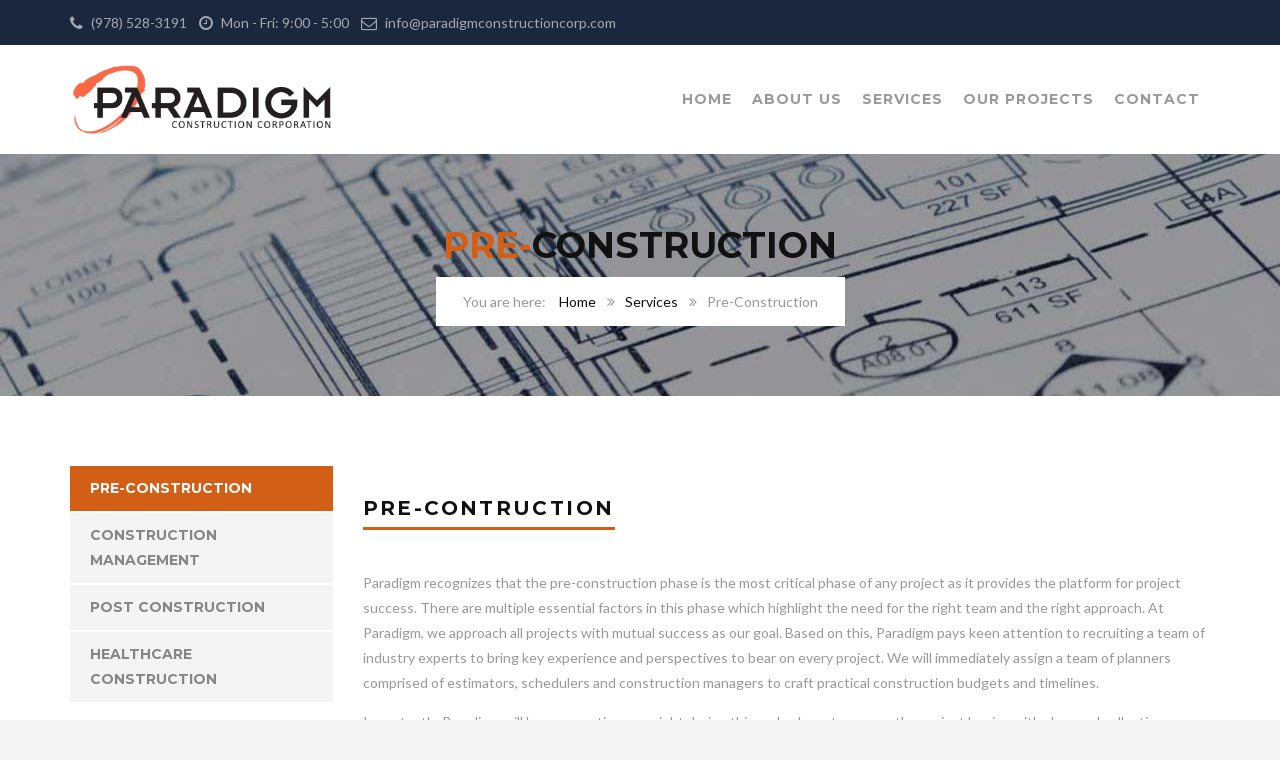

--- FILE ---
content_type: text/html; charset=UTF-8
request_url: https://paradigmconstructioncorp.com/services/preconstruction/
body_size: 9539
content:
<!DOCTYPE html>
<html lang="en">
<head>
	<meta charset="UTF-8">
	<meta name="viewport" content="width=device-width, initial-scale=1">
	<link rel="profile" href="https://gmpg.org/xfn/11">
	<link rel="pingback" href="https://paradigmconstructioncorp.com/xmlrpc.php">
	<link rel="shortcut icon" href="https://paradigmconstructioncorp.com/wp-content/uploads/2016/02/fav.png">
	<link rel="apple-touch-icon" href="https://paradigmconstructioncorp.com/wp-content/uploads/2016/02/icon1.png"/>
	<title>Pre-Construction &#8211; Paradigm Construction Corp</title>
<link rel="alternate" type="application/rss+xml" title="Paradigm Construction Corp &raquo; Feed" href="https://paradigmconstructioncorp.com/feed/" />
<link rel="alternate" type="application/rss+xml" title="Paradigm Construction Corp &raquo; Comments Feed" href="https://paradigmconstructioncorp.com/comments/feed/" />
		<script type="text/javascript">
			window._wpemojiSettings = {"baseUrl":"https:\/\/s.w.org\/images\/core\/emoji\/72x72\/","ext":".png","source":{"concatemoji":"https:\/\/paradigmconstructioncorp.com\/wp-includes\/js\/wp-emoji-release.min.js?ver=4.4.27"}};
			!function(e,n,t){var a;function i(e){var t=n.createElement("canvas"),a=t.getContext&&t.getContext("2d"),i=String.fromCharCode;return!(!a||!a.fillText)&&(a.textBaseline="top",a.font="600 32px Arial","flag"===e?(a.fillText(i(55356,56806,55356,56826),0,0),3e3<t.toDataURL().length):"diversity"===e?(a.fillText(i(55356,57221),0,0),t=a.getImageData(16,16,1,1).data,a.fillText(i(55356,57221,55356,57343),0,0),(t=a.getImageData(16,16,1,1).data)[0],t[1],t[2],t[3],!0):("simple"===e?a.fillText(i(55357,56835),0,0):a.fillText(i(55356,57135),0,0),0!==a.getImageData(16,16,1,1).data[0]))}function o(e){var t=n.createElement("script");t.src=e,t.type="text/javascript",n.getElementsByTagName("head")[0].appendChild(t)}t.supports={simple:i("simple"),flag:i("flag"),unicode8:i("unicode8"),diversity:i("diversity")},t.DOMReady=!1,t.readyCallback=function(){t.DOMReady=!0},t.supports.simple&&t.supports.flag&&t.supports.unicode8&&t.supports.diversity||(a=function(){t.readyCallback()},n.addEventListener?(n.addEventListener("DOMContentLoaded",a,!1),e.addEventListener("load",a,!1)):(e.attachEvent("onload",a),n.attachEvent("onreadystatechange",function(){"complete"===n.readyState&&t.readyCallback()})),(a=t.source||{}).concatemoji?o(a.concatemoji):a.wpemoji&&a.twemoji&&(o(a.twemoji),o(a.wpemoji)))}(window,document,window._wpemojiSettings);
		</script>
		<style type="text/css">
img.wp-smiley,
img.emoji {
	display: inline !important;
	border: none !important;
	box-shadow: none !important;
	height: 1em !important;
	width: 1em !important;
	margin: 0 .07em !important;
	vertical-align: -0.1em !important;
	background: none !important;
	padding: 0 !important;
}
</style>
<link rel='stylesheet' id='contact-form-7-css'  href='https://paradigmconstructioncorp.com/wp-content/plugins/contact-form-7/includes/css/styles.css?ver=4.4.1' type='text/css' media='all' />
<link rel='stylesheet' id='essential-grid-plugin-settings-css'  href='https://paradigmconstructioncorp.com/wp-content/plugins/essential-grid/public/assets/css/settings.css?ver=2.0.9.1' type='text/css' media='all' />
<link rel='stylesheet' id='tp-open-sans-css'  href='https://fonts.googleapis.com/css?family=Open+Sans%3A300%2C400%2C600%2C700%2C800&#038;ver=4.4.27' type='text/css' media='all' />
<link rel='stylesheet' id='tp-raleway-css'  href='https://fonts.googleapis.com/css?family=Raleway%3A100%2C200%2C300%2C400%2C500%2C600%2C700%2C800%2C900&#038;ver=4.4.27' type='text/css' media='all' />
<link rel='stylesheet' id='tp-droid-serif-css'  href='https://fonts.googleapis.com/css?family=Droid+Serif%3A400%2C700&#038;ver=4.4.27' type='text/css' media='all' />
<link rel='stylesheet' id='rs-plugin-settings-css'  href='https://paradigmconstructioncorp.com/wp-content/plugins/revslider/public/assets/css/settings.css?ver=5.0.9' type='text/css' media='all' />
<style id='rs-plugin-settings-inline-css' type='text/css'>
#rs-demo-id {}
</style>
<link rel='stylesheet' id='woocommerce-layout-css'  href='//paradigmconstructioncorp.com/wp-content/plugins/woocommerce/assets/css/woocommerce-layout.css?ver=2.5.5' type='text/css' media='all' />
<link rel='stylesheet' id='woocommerce-smallscreen-css'  href='//paradigmconstructioncorp.com/wp-content/plugins/woocommerce/assets/css/woocommerce-smallscreen.css?ver=2.5.5' type='text/css' media='only screen and (max-width: 768px)' />
<link rel='stylesheet' id='woocommerce-general-css'  href='//paradigmconstructioncorp.com/wp-content/plugins/woocommerce/assets/css/woocommerce.css?ver=2.5.5' type='text/css' media='all' />
<link rel='stylesheet' id='chosen-css'  href='https://paradigmconstructioncorp.com/wp-content/plugins/wp-job-manager/assets/css/chosen.css?ver=4.4.27' type='text/css' media='all' />
<link rel='stylesheet' id='wp-job-manager-frontend-css'  href='https://paradigmconstructioncorp.com/wp-content/plugins/wp-job-manager/assets/css/frontend.css?ver=4.4.27' type='text/css' media='all' />
<link rel='stylesheet' id='thememove-style-css'  href='https://paradigmconstructioncorp.com/wp-content/themes/structure/style.css?ver=4.4.27' type='text/css' media='all' />
<link rel='stylesheet' id='thememove-main-css'  href='https://paradigmconstructioncorp.com/wp-content/themes/structure/css/main-style.css?ver=4.4.27' type='text/css' media='all' />
<style id='thememove-main-inline-css' type='text/css'>
body,input, select, textarea, p{font-family:Lato;}body,[class*="col-"],.footer .menu li{font-size:14px;}h1{font-family:Montserrat;font-size:32px;}h2{font-size:24px;}h3{font-size:18px;}h4{font-size:16px;}h5{font-size:15px;}h6{font-size:12px;}body.scheme{color:#999999;}.scheme .header{background-color:#ffffff;color:#999999;}.scheme .top-area{background-color:#1B273D;color:#A3A8B2;}.scheme .top-area a{color:#A3A8B2;}.scheme .top-area a:hover{color:#d25f15;}.search-box i{color:#999999;}.mini-cart .mini-cart__button .mini-cart-icon{color:#999999;}.mini-cart .mini-cart__button .mini-cart-icon:after{color:#ffffff;background-color:#d25f15;}.navigation,.header-preset-05 .nav{background-color:#ffffff;}.scheme .footer{background-color:#1B273D;color:#767D8C;}.scheme .footer .widget-title{color:#ffffff;}.scheme .footer a{color:#BABFC5;}.scheme .footer a:hover{color:#d25f15;}.scheme .copyright{background-color:#d25f15;color:#ffffff;}.scheme .copyright a{color:#ffffff;}.scheme .copyright a:hover{color:#111111;}
</style>
<link rel='stylesheet' id='thememove-font-awesome-css'  href='//maxcdn.bootstrapcdn.com/font-awesome/4.3.0/css/font-awesome.min.css?ver=4.4.27' type='text/css' media='all' />
<link rel='stylesheet' id='js_composer_front-css'  href='https://paradigmconstructioncorp.com/wp-content/plugins/js_composer/assets/css/js_composer.css?ver=4.7.4' type='text/css' media='all' />
<link rel='stylesheet' id='kirki_google_fonts-css'  href='//fonts.googleapis.com/css?family=Lato%3Aregular%2Citalic%2C300%2C700%7CMontserrat%3Aregular%2C700%3A400%26subset%3Dcyrillic%2Ccyrillic-ext%2Cdevanagari%2Cgreek%2Cgreek-ext%2Ckhmer%2Clatin%2Clatin-ext%2Cvietnamese&#038;ver=4.4.27' type='text/css' media='all' />
<script>if (document.location.protocol != "https:") {document.location = document.URL.replace(/^http:/i, "https:");}</script><script type='text/javascript' src='https://paradigmconstructioncorp.com/wp-includes/js/jquery/jquery.js?ver=1.11.3'></script>
<script type='text/javascript' src='https://paradigmconstructioncorp.com/wp-includes/js/jquery/jquery-migrate.min.js?ver=1.2.1'></script>
<script type='text/javascript' src='https://paradigmconstructioncorp.com/wp-content/plugins/essential-grid/public/assets/js/lightbox.js?ver=2.0.9.1'></script>
<script type='text/javascript' src='https://paradigmconstructioncorp.com/wp-content/plugins/essential-grid/public/assets/js/jquery.themepunch.tools.min.js?ver=2.0.9.1'></script>
<script type='text/javascript' src='https://paradigmconstructioncorp.com/wp-content/plugins/essential-grid/public/assets/js/jquery.themepunch.essential.min.js?ver=2.0.9.1'></script>
<script type='text/javascript' src='https://paradigmconstructioncorp.com/wp-content/plugins/revslider/public/assets/js/jquery.themepunch.revolution.min.js?ver=5.0.9'></script>
<script type='text/javascript'>
/* <![CDATA[ */
var wc_add_to_cart_params = {"ajax_url":"\/wp-admin\/admin-ajax.php","wc_ajax_url":"\/services\/preconstruction\/?wc-ajax=%%endpoint%%","i18n_view_cart":"View Cart","cart_url":"https:\/\/paradigmconstructioncorp.com\/cart\/","is_cart":"","cart_redirect_after_add":"no"};
/* ]]> */
</script>
<script type='text/javascript' src='//paradigmconstructioncorp.com/wp-content/plugins/woocommerce/assets/js/frontend/add-to-cart.min.js?ver=2.5.5'></script>
<script type='text/javascript' src='https://paradigmconstructioncorp.com/wp-content/plugins/js_composer/assets/js/vendors/woocommerce-add-to-cart.js?ver=4.7.4'></script>
<script type='text/javascript' src='https://paradigmconstructioncorp.com/wp-content/themes/structure/js/owl.carousel.min.js?ver=4.4.27'></script>
<script type='text/javascript' src='https://paradigmconstructioncorp.com/wp-content/themes/structure/js/smoothscroll.js?ver=4.4.27'></script>
<script type='text/javascript' src='https://paradigmconstructioncorp.com/wp-content/themes/structure/js/jquery.magnific-popup.min.js?ver=4.4.27'></script>
<script type='text/javascript' src='https://paradigmconstructioncorp.com/wp-content/themes/structure/js/jquery.counterup.min.js?ver=4.4.27'></script>
<script type='text/javascript' src='https://paradigmconstructioncorp.com/wp-content/themes/structure/js/waypoints.min.js?ver=4.4.27'></script>
<link rel='https://api.w.org/' href='https://paradigmconstructioncorp.com/wp-json/' />
<link rel="EditURI" type="application/rsd+xml" title="RSD" href="https://paradigmconstructioncorp.com/xmlrpc.php?rsd" />
<link rel="wlwmanifest" type="application/wlwmanifest+xml" href="https://paradigmconstructioncorp.com/wp-includes/wlwmanifest.xml" /> 
<meta name="generator" content="WordPress 4.4.27" />
<meta name="generator" content="WooCommerce 2.5.5" />
<link rel="canonical" href="https://paradigmconstructioncorp.com/services/preconstruction/" />
<link rel='shortlink' href='https://paradigmconstructioncorp.com/?p=336' />
<link rel="alternate" type="application/json+oembed" href="https://paradigmconstructioncorp.com/wp-json/oembed/1.0/embed?url=https%3A%2F%2Fparadigmconstructioncorp.com%2Fservices%2Fpreconstruction%2F" />
<link rel="alternate" type="text/xml+oembed" href="https://paradigmconstructioncorp.com/wp-json/oembed/1.0/embed?url=https%3A%2F%2Fparadigmconstructioncorp.com%2Fservices%2Fpreconstruction%2F&#038;format=xml" />
		<script type="text/javascript">
			jQuery(document).ready(function() {
				// CUSTOM AJAX CONTENT LOADING FUNCTION
				var ajaxRevslider = function(obj) {
				
					// obj.type : Post Type
					// obj.id : ID of Content to Load
					// obj.aspectratio : The Aspect Ratio of the Container / Media
					// obj.selector : The Container Selector where the Content of Ajax will be injected. It is done via the Essential Grid on Return of Content
					
					var content = "";

					data = {};
					
					data.action = 'revslider_ajax_call_front';
					data.client_action = 'get_slider_html';
					data.token = 'b5fe53ffaf';
					data.type = obj.type;
					data.id = obj.id;
					data.aspectratio = obj.aspectratio;
					
					// SYNC AJAX REQUEST
					jQuery.ajax({
						type:"post",
						url:"https://paradigmconstructioncorp.com/wp-admin/admin-ajax.php",
						dataType: 'json',
						data:data,
						async:false,
						success: function(ret, textStatus, XMLHttpRequest) {
							if(ret.success == true)
								content = ret.data;								
						},
						error: function(e) {
							console.log(e);
						}
					});
					
					 // FIRST RETURN THE CONTENT WHEN IT IS LOADED !!
					 return content;						 
				};
				
				// CUSTOM AJAX FUNCTION TO REMOVE THE SLIDER
				var ajaxRemoveRevslider = function(obj) {
					return jQuery(obj.selector+" .rev_slider").revkill();
				};

				// EXTEND THE AJAX CONTENT LOADING TYPES WITH TYPE AND FUNCTION
				var extendessential = setInterval(function() {
					if (jQuery.fn.tpessential != undefined) {
						clearInterval(extendessential);
						if(typeof(jQuery.fn.tpessential.defaults) !== 'undefined') {
							jQuery.fn.tpessential.defaults.ajaxTypes.push({type:"revslider",func:ajaxRevslider,killfunc:ajaxRemoveRevslider,openAnimationSpeed:0.3});   
							// type:  Name of the Post to load via Ajax into the Essential Grid Ajax Container
							// func: the Function Name which is Called once the Item with the Post Type has been clicked
							// killfunc: function to kill in case the Ajax Window going to be removed (before Remove function !
							// openAnimationSpeed: how quick the Ajax Content window should be animated (default is 0.3)
						}
					}
				},30);
			});
		</script>
			<style type="text/css">
		.people .social .menu li a:hover,
		.listing li i,
		.error404 h2,
		.woocommerce .star-rating span:before,
		.woocommerce ul.products li.product h3:hover,
		.scheme .header-right i,
		.pagination span,
		.woocommerce ul.products li.product .price,
		.woocommerce div.product p.price,
		.woocommerce div.product span.price,
		.scheme .testimonial__author,
		.scheme .navigation a:before,
		.scheme .navigation a:after,
		.scheme .structure .esg-filter-wrapper .esg-filterbutton.selected,
		.scheme .structure .esg-filter-wrapper .esg-filterbutton:hover,
		.scheme .has-bg span, .scheme .footer .menu li:hover:before,
		.scheme .testimonials-list .author span:first-child,
		.scheme .introducing li:before,
		.scheme .contact-info i,
		.scheme .consulting-2 .info h3 + h3,
		.scheme .listing li i {
			color: #d25f15;
		}

		.contact-page .call-us .wpb_text_column:last-child,
		.wpcf7 input[type="submit"],
		.faq-classic .vc_custom_heading:before,
		.faq-classic .wpb_text_column:before,
		.scheme .download2:hover,
		.single-project.tm_project_details_layout3 .gallery--layout3 .owl-dots,
		.images-carousel-2 .vc_images_carousel .vc_carousel-indicators,
		.scheme .scrollup,
		.scheme.single-project .gallery a:after,
		.woocommerce #payment #place_order,
		.woocommerce-page #payment #place_order,
		.woocommerce #respond input#submit:hover,
		.woocommerce a.button:hover,
		.woocommerce button.button:hover,
		.woocommerce input.button:hover,
		.woocommerce span.onsale,
		.woocommerce button.button.alt,
		.scheme .intro,
		.scheme .wpb_accordion_wrapper .ui-state-active .ui-icon:before,
		.scheme .clients .owl-nav div:hover:before,
		.scheme .owl-controls .owl-dot.active,
		.scheme .eg-howardtaft-container,
		.scheme .structure .esg-navigationbutton,
		.scheme .heading-title-2:before,
		.scheme .heading-title:before,
		.scheme .comments-title:after,
		.scheme .comment-reply-title:after,
		.scheme .widget-title:after,
		.scheme input[type="submit"]:hover,
		.navigation .sub-menu li a:hover,
		.navigation .children li a:hover,
		.scheme .sidebar .widget .menu li:hover,
		.scheme .wpb_widgetised_column .widget .menu li:hover a,
		.scheme .sidebar .widget .menu li.current-menu-item,
		.scheme .wpb_widgetised_column .widget .menu li.current-menu-item a,
		.scheme .features .wpb_wrapper p:first-child:after,
		.scheme .recent-posts__thumb:after,
		.woocommerce a.button.alt,
		.scheme .sidebar .widget .menu li a:hover,
		.scheme .sidebar .widget .menu li.current-menu-item a,
		.woocommerce a.button:hover,
		.scheme .widget_product_search input[type="submit"],
		.scheme .related.products h2:after,
		.scheme a.read-more:hover,
		.scheme .tagcloud a:hover,
		.scheme .widget_shopping_cart_content .buttons a.button,
		.scheme .heading-title-3:before,
		.scheme .counting .heading:before,
		.scheme .price-active,
		.dates,
		.tp-caption.home-slider-button, .home-slider-button a:hover,
		.single_job_listing .application .application_button:hover,
		.scheme .counting .heading:before {
			background-color: #d25f15;
		}

		.scheme .clients .owl-item div:hover,
		.scheme .header-right i,
		.scheme .owl-controls .owl-dot.active,
		.scheme .download:hover,
		.woocommerce a.button:hover,
		.scheme a.read-more:hover,
		.scheme .search-box input[type=search],
		.scheme .sidebar .widget-title,
		.scheme .wpb_widgetised_column .widget-title,
		.structure .esg-filter-wrapper .esg-filterbutton.selected,
		.single_job_listing .application .application_button:hover,
		.scheme .our-partners img:hover {
			border-color: #d25f15;
		}

		.who .consulting .info div a {
			color: #d25f15 !important;
			border-color: #d25f15 !important;
		}

		.price-table .vc_btn3.vc_general {
			border-color: #d25f15 !important;
			color: #d25f15 !important;
		}

		.scheme .price-table .vc_btn3.vc_btn3-color-grey.vc_btn3-style-outline:hover {
			background-color: #d25f15 !important;
			border-color: #d25f15 !important;
			color: #fff !important;
		}

		.price-table-2 .vc_btn3.vc_general {
			background-color: #d25f15 !important;
			border-color: #d25f15 !important;
			color: #fff !important;
		}

		.scheme .price-table-2 .vc_btn3.vc_btn3-color-grey.vc_btn3-style-outline:hover {
			background-color: #fff !important;
			border-color: #fff !important;
			color: #aaa !important;
		}

		.navigation > div > ul > li > a {
			color: #999999;
		}

		.navigation .current-menu-item > a,
		.navigation .menu > li > a:hover,
		.navigation .menu > li.current-menu-item > a {
			color: #d25f15;
		}

		.navigation .sub-menu li:first-child, .navigation .children li:first-child, .navigation > div > ul > li:hover .sub-menu, .navigation > div > ul > li:hover .children {
			border-top-color: #d25f15;
		}

		.contact-page .call-us h4,
		.page-template-template-underconstruction .under:before,
		.scheme .work-with-us:before,
		.scheme .who .consulting .info:before,
		.woocommerce #respond input#submit.alt:hover,
		.woocommerce a.button.alt:hover,
		.woocommerce button.button.alt:hover,
		.woocommerce input.button.alt:hover,
		.scheme .home-projects,
		.scheme .wpb_accordion .wpb_accordion_wrapper .wpb_accordion_header,
		.scheme .testimonial:before, .scheme .home-projects:before,
		.woocommerce div.product .woocommerce-tabs ul.tabs li.active,
		.woocommerce-page div.product .woocommerce-tabs ul.tabs li.active,
		.woocommerce #content div.product .woocommerce-tabs ul.tabs li.active,
		.woocommerce-page #content div.product .woocommerce-tabs ul.tabs li.active,
		.widget_shopping_cart_content .buttons a.button:hover,
		.projects-7:before,
		.counting:before {
			background-color: #1B273D;
		}

		.scheme .clients .owl-nav div:hover:before, .scheme input[type="submit"]:hover, .woocommerce a.button {
			color: #1B273D;
		}

		h1, h2, h3, h4, h5, h6 {
			color: #111111;
		}

		a, a:visited {
			color: #111111;
		}

		.scheme a:hover {
			color: #d25f15;
		}

		body.scheme {
			background-color: #f5f5f5;
		}

								::-webkit-scrollbar {
			width: 10px;
			background-color: #1B273D;
		}

		::-webkit-scrollbar-thumb {
			background-color: #d25f15;
		}

		::-webkit-scrollbar-thumb:window-inactive {
			background: rgba(33, 33, 33, .3);
		}

				.breadcrumb ul:before {
			content: 'You are here: ';
		}

		.tp-caption.home01-slider01-02,
		.home01-slider01-02 {
			color: #d25f15;
		}

		.home-slider-button:hover {
			background-color: #d25f15 !important;
			border-color: #d25f15 !important;
		}

		.home-slider-button:hover a {
			color: #fff !important;
		}

		.home01-slider02-03 {
			color: #d25f15 !important;
		}

		.tp-caption span.yellow {
			color: #d25f15 !important;
		}

		.eg-adams-container, .eg-jefferson-container {
			background-color: #d25f15 !important;
		}

		.vc_row:before {
			display: block !important;
		}

		.vc_images_carousel .vc_carousel-indicators li {
			background-color: #d25f15 !important;
			border-color: #d25f15 !important;
			-webkit-box-shadow: 1px 1px 5px rgba(0, 0, 0, 0.3);
			-moz-box-shadow: 1px 1px 5px rgba(0, 0, 0, 0.3);
			box-shadow: 1px 1px 5px rgba(0, 0, 0, 0.3);
		}

		.vc_images_carousel .vc_carousel-indicators .vc_active {
			background-color: #fff !important;
			border-color: #fff !important;
		}

		.images-carousel-2 .vc_images_carousel .vc_carousel-indicators li {
			border-color: #fff !important;
			box-shadow: none;
		}

		.images-carousel-2 .vc_images_carousel .vc_carousel-indicators .vc_active {
			background-color: #fff !important;
			border-color: #fff !important;
		}

		.has-bg {
			background-image: url('https://structurecdn.thememove.com/01/data/images/background06.jpg');
		}

		a.eg-thememove-company-news-element-18 {
			color: #999;
		}

		h1, h2, h3, h4, h5,
		.eg-thememove-features-1-element-0,
		.eg-thememove-features-2-element-0,
		.eg-thememove-company-news-element-0,
		.eg-thememove-features-3-element-0,
		.eg-thememove-features-2-element-15,
		.eg-thememove-features-4-element-15,
		.eg-thememove-features-3-element-18,
		.eg-thememove-company-news-element-18,
		.eg-thememove-blog-element-0,
		.eg-thememove-blog-element-3,
		.scheme a.read-more,
		.navigation,
		.intro,
		.vc_progress_bar,
		.wpb_accordion,
		.testimonial__content,
		.testimonial__author,
		.header-right, .structure .esg-filterbutton,
		.add_to_cart_button,
		.vc_btn,
		.vc_btn3,
		.tp-caption,
		.recent-posts__item a,
		.columns-4.woocommerce ul.products li.product,
		.sidebar .widget .menu li a,
		.wpb_widgetised_column .widget .menu li a,
		.dates,
		.share,
		.eg-thememove-feature-4-element-0,
		.eg-thememove-feature-4-element-15,
		.testimonials-list .author span:first-child,
		.faq-classic .vc_custom_heading:before,
		.faq-classic .wpb_text_column:before,
		.wpcf7 input[type="submit"],
		.single_job_listing .application .application_button,
		.contact-page .call-us .wpb_text_column:last-child p,
		.woocommerce ul.products li.product .add_to_cart_button {
			font-family: Montserrat, sans-serif;
		}

		.navigation .sub-menu a,
		.download-btn .vc_btn3 {
			font-family: Lato, sans-serif;
		}

		@media (max-width: 1199px) {
			.menu-link {
				color: #111111;
			}
		}

		@media only screen and (max-width: 768px) {
			h1 {
				font-size: 28.8px;
			}

			h2 {
				font-size: 21.6px;
			}

			h3 {
				font-size: 16.2px;
			}

			h4 {
				font-size: 14.4px;
			}

			h5 {
				font-size: 13.5px;
			}
		}

		@media only screen and (max-width: 480px) {
			h1 {
				font-size: 25.6px;
			}

			h2 {
				font-size: 19.2px;
			}

			h3 {
				font-size: 14.4px;
			}

			h4 {
				font-size: 12.8px;
			}

			h5 {
				font-size: 12px;
			}
		}

		@media only screen and (min-width: 992px) {
			.header-preset-02 .navigation > div > ul > li > a,
			.header-preset-03 .navigation > div > ul > li > a,
			.header-preset-05 .navigation > div > ul > li > a {
				border-right-color: #ffffff;
			}

			.navigation > div > ul > li.current-menu-item > a:after,
			.navigation > div > ul > li:hover > a:after {
				background-color: #d25f15;
			}

			.header-preset-05 .navigation > div > ul > li > a:first-child {
				border-left-color: #ffffff;
			}

			.header-preset-02 .navigation > div > ul > li.current-menu-item > a,
			.header-preset-02 .navigation > div > ul > li:hover > a {
				border-bottom-color: ;
			}

			.header-preset-03 .navigation > div > ul > li.current-menu-item > a,
			.header-preset-03 .navigation > div > ul > li:hover > a,
			.header-preset-05 .navigation > div > ul > li:hover > a,
			.header-preset-05 .navigation > div > ul > li.current-menu-item > a {
				border-top-color: ;
			}

			.header-preset-04.home .headroom--not-top.header {
				background-color: #1B273D;
			}
		}
	</style>
<meta name="generator" content="Powered by Visual Composer - drag and drop page builder for WordPress."/>
<!--[if lte IE 9]><link rel="stylesheet" type="text/css" href="https://paradigmconstructioncorp.com/wp-content/plugins/js_composer/assets/css/vc_lte_ie9.css" media="screen"><![endif]--><!--[if IE  8]><link rel="stylesheet" type="text/css" href="https://paradigmconstructioncorp.com/wp-content/plugins/js_composer/assets/css/vc-ie8.css" media="screen"><![endif]--><style type="text/css" id="custom-background-css">
body.custom-background { background-image: url('https://structurecdn.thememove.com/01/data/images/notebook.png'); background-repeat: repeat; background-position: top left; background-attachment: scroll; }
</style>
<meta name="generator" content="Powered by Slider Revolution 5.0.9 - responsive, Mobile-Friendly Slider Plugin for WordPress with comfortable drag and drop interface." />
<style type="text/css" data-type="vc_shortcodes-custom-css">.vc_custom_1433128672748{margin-top: 30px !important;margin-bottom: 40px !important;}.vc_custom_1433128678982{margin-bottom: 50px !important;}</style><noscript><style> .wpb_animate_when_almost_visible { opacity: 1; }</style></noscript>	<!--
    * WordPress: v4.4.27
    * ThemMove Core: v1.2.2
    * WooCommerce: v2.5.5
    * Visual Composer: v4.7.4
    * Theme: Structure v3.0.2 by ThemeMove Team
    * Child Theme: Not activated
    -->
</head>

<body data-rsssl=1 class="page page-id-336 page-child parent-pageid-59 page-template-default custom-background header-preset-01 top-area-enable content-sidebar scheme core_122 structure wpb-js-composer js-comp-ver-4.7.4 vc_responsive">
<div id="page" class="hfeed site animsition">
<div class="header-wrapper">
			<div class="top-area">
			<div class="container">
				<div class="row">
											<div class="col-md-9 hidden-xs hidden-sm">
							<aside id="text-5" class="widget widget_text">			<div class="textwidget"><i class="fa fa-phone"></i> (978) 528-3191 &nbsp;&nbsp;   <i class="fa fa-clock-o"></i> Mon - Fri: 9:00 - 5:00 &nbsp;&nbsp;  <i class="fa fa-envelope-o"></i> info@paradigmconstructioncorp.com</div>
		</aside>						</div>
						<div class="col-md-3 col-xs-7 social">
													</div>
									</div>
			</div>
		</div>
		<header class="header" role="banner" itemscope="itemscope" itemtype="http://schema.org/WPHeader">
		<div class="container">
			<div class="row">
				<div class="col-md-3 col-xs-6">
					<div class="site-branding">
																					<a href="https://paradigmconstructioncorp.com/" rel="home">
									<img src="https://paradigmconstructioncorp.com/wp-content/uploads/2016/02/logo2.png"
									     alt="logo"/>
								</a>
																		</div>
				</div>
																	<div class="col-md-9 col-sm-6 col-xs-6 header__right">
					<span class="menu-link"><i class="fa fa-navicon"></i></span>
					<nav class="navigation" role="navigation">
						<div class="primary-menu"><ul id="primary-menu" class="menu"><li id="menu-item-74722" class="menu-item menu-item-type-post_type menu-item-object-page menu-item-74722"><a href="https://paradigmconstructioncorp.com/">Home</a></li>
<li id="menu-item-74562" class="menu-item menu-item-type-post_type menu-item-object-page menu-item-has-children menu-item-74562"><a href="https://paradigmconstructioncorp.com/about-us/">About Us</a>
<ul class="sub-menu">
	<li id="menu-item-74779" class="menu-item menu-item-type-post_type menu-item-object-page menu-item-74779"><a href="https://paradigmconstructioncorp.com/about-us/">About Paradigm</a></li>
	<li id="menu-item-74610" class="menu-item menu-item-type-post_type menu-item-object-page menu-item-74610"><a href="https://paradigmconstructioncorp.com/about-us/careers/">Careers</a></li>
</ul>
</li>
<li id="menu-item-74558" class="menu-item menu-item-type-post_type menu-item-object-page current-page-ancestor current-menu-ancestor current-menu-parent current-page-parent current_page_parent current_page_ancestor menu-item-has-children menu-item-74558"><a href="https://paradigmconstructioncorp.com/services/">Services</a>
<ul class="sub-menu">
	<li id="menu-item-74560" class="menu-item menu-item-type-post_type menu-item-object-page current-menu-item page_item page-item-336 current_page_item menu-item-74560"><a href="https://paradigmconstructioncorp.com/services/preconstruction/">Pre-Construction</a></li>
	<li id="menu-item-74561" class="menu-item menu-item-type-post_type menu-item-object-page menu-item-74561"><a href="https://paradigmconstructioncorp.com/services/construction-management/">Construction Management</a></li>
	<li id="menu-item-74936" class="menu-item menu-item-type-post_type menu-item-object-page menu-item-74936"><a href="https://paradigmconstructioncorp.com/services/post-construction/">Post Construction</a></li>
	<li id="menu-item-74677" class="menu-item menu-item-type-post_type menu-item-object-page menu-item-74677"><a href="https://paradigmconstructioncorp.com/services/heathcare/">Healthcare Construction</a></li>
</ul>
</li>
<li id="menu-item-74585" class="menu-item menu-item-type-post_type menu-item-object-page menu-item-74585"><a href="https://paradigmconstructioncorp.com/our-projects/">Our Projects</a></li>
<li id="menu-item-74563" class="menu-item menu-item-type-post_type menu-item-object-page menu-item-74563"><a href="https://paradigmconstructioncorp.com/contact/">Contact</a></li>
</ul></div>					</nav>
					<!-- .site-navigation -->
				</div>
							</div>
		</div>
	</header>

</div>	<div class="content-wrapper">
									<div  data-stellar-background-ratio="0.5" 					class="entry-header has-bg"
					style="background-image: url('https://paradigmconstructioncorp.com/wp-content/uploads/2015/03/backgr1-1.jpg')">
					<div class="container">
													<h1 class="entry-title"
							    itemprop="headline"><span>Pre-</span>Construction</h1>
																			<div class="breadcrumb">
								<div class="container">
									<ul class="tm_bread_crumb">
	<li class="level-1 top"><a href="https://paradigmconstructioncorp.com/">Home</a></li>
	<li class="level-2 sub"><a href="https://paradigmconstructioncorp.com/services/">Services</a></li>
	<li class="level-3 sub tail current">Pre-Construction</li>
</ul>
								</div>
							</div>
											</div>
				</div>
							<div class="container">
			<div class="row">
									<div class="col-md-3">
	<aside class="sidebar" itemscope="itemscope" itemtype="http://schema.org/WPSideBar">
		<aside id="better-menu-widget-3" class="widget better-menu-widget"><div class="menu-services-menu-container"><ul id="menu-services-menu" class="menu"><li id="menu-item-74569" class="menu-item menu-item-type-post_type menu-item-object-page current-menu-item page_item page-item-336 current_page_item menu-item-74569"><a href="https://paradigmconstructioncorp.com/services/preconstruction/">Pre-Construction</a></li>
<li id="menu-item-74997" class="menu-item menu-item-type-post_type menu-item-object-page menu-item-74997"><a href="https://paradigmconstructioncorp.com/services/construction-management/">Construction Management</a></li>
<li id="menu-item-74999" class="menu-item menu-item-type-post_type menu-item-object-page menu-item-74999"><a href="https://paradigmconstructioncorp.com/services/post-construction/">Post Construction</a></li>
<li id="menu-item-75002" class="menu-item menu-item-type-post_type menu-item-object-page menu-item-75002"><a href="https://paradigmconstructioncorp.com/services/heathcare/">Healthcare Construction</a></li>
</ul></div></aside><aside id="text-7" class="widget widget_text"><h3 class="widget-title">Paradigm Brochure</h3>			<div class="textwidget"><a class="download" href="https://paradigmconstructioncorp.com/wp-content/uploads/2016/04/download2.pdf">Download .PDF</a></div>
		</aside>	</aside>
</div>
																					<div class="col-md-9">
					<main class="content" role="main" itemprop="mainContentOfPage">
						
							<article id="post-336" class="post-336 page type-page status-publish hentry" itemscope="itemscope"
							         itemtype="http://schema.org/CreativeWork">
								<div class="entry-content" itemprop="text">
									<div  class="vc_row wpb_row  vc_custom_1433128672748  " style=""><div class=" boxed"><div class="container"><div class="row"><div class="wpb_column vc_column_container col-sm-12 col-lg-12"><div class="wpb_wrapper"><div class="vc_custom_heading heading-title-3" ><h2 style="font-size: 20px;text-align: left" >Pre-Contruction</h2></div>
	<div class="wpb_text_column wpb_content_element ">
		<div class="wpb_wrapper">
			<p>Paradigm recognizes that the pre-construction phase is the most critical phase of any project as it provides the platform for project success. There are multiple essential factors in this phase which highlight the need for the right team and the right approach. At Paradigm, we approach all projects with mutual success as our goal. Based on this, Paradigm pays keen attention to recruiting a team of industry experts to bring key experience and perspectives to bear on every project. We will immediately assign a team of planners comprised of estimators, schedulers and construction managers to craft practical construction budgets and timelines.</p>
<p>Importantly, Paradigm will have executive oversight during this early phase to ensure the project begins with clear and collective expectations while considering pathways for meeting and exceeding project goals. As part of the pre-construction process, a critical success factor is thorough due diligence, including the identification and management of constructability issues, phasing, end-user requirements and logistical challenges. Early awareness provides for team discussions and problem solving from the outset of the project. Following due diligence, we will develop a preliminary cost model and base-line schedule along with a logistic plan for the review.</p>
<p>The plan will include an outline of key milestones and design-development through the finalization of close-out. We will also provide a detailed schedule of alternates reflective of Value Engineering as well as possible alternate products [with the ability to achieve the same desired function] that may be more readily available on a quick ship option for the team to consider.</p>

		</div>
	</div>
</div></div></div></div></div></div><div  class="vc_row wpb_row  vc_custom_1433128678982  " style=""><div class=" boxed"><div class="container"><div class="row"><div class="wpb_column vc_column_container col-sm-6 col-lg-6"><div class="wpb_wrapper"><div class="vc_custom_heading heading-title-3" ><h2 style="font-size: 20px;text-align: left" >Pre-Construction the most critical phase</h2></div>
	<div class="wpb_text_column wpb_content_element ">
		<div class="wpb_wrapper">
			<p><a href="https://paradigmconstructioncorp.com/wp-content/uploads/2015/03/preconstructionprints.jpg" rel="attachment wp-att-74895"><img class="alignnone size-full wp-image-74895" src="https://paradigmconstructioncorp.com/wp-content/uploads/2015/03/preconstructionprints.jpg" alt="preconstructionprints" width="620" height="354" srcset="https://paradigmconstructioncorp.com/wp-content/uploads/2015/03/preconstructionprints-300x171.jpg 300w, https://paradigmconstructioncorp.com/wp-content/uploads/2015/03/preconstructionprints.jpg 620w" sizes="(max-width: 620px) 100vw, 620px" /></a></p>

		</div>
	</div>

	<div class="wpb_text_column wpb_content_element ">
		<div class="wpb_wrapper">
			<p>Paradigm will develop a preliminary cost model and base line schedule with a logistic plan for the teams review. All required dates and milestones will be established including design development through finalization of close out. A detailed schedule of alternates will also be generated reflective of Value Engineering as well as alternate products that may be more readily available on a quick ship option while achieving the desired function of any such product.</p>

		</div>
	</div>
</div></div><div class="wpb_column vc_column_container col-sm-6 col-lg-6"><div class="wpb_wrapper"><div class="vc_custom_heading heading-title-3" ><h2 style="font-size: 20px;text-align: left" >Pre-Construction services</h2></div>
	<div class="wpb_text_column wpb_content_element ">
		<div class="wpb_wrapper">
			<p>The Paradigm team excels in identifying the critical issues, securing appropriate solutions and collaborating cross-functionally to begin each project from the best possible platform for achieving the clients&#8217; goals.</p>
<p>As part of the pre-construction phase, Paradigm will provide the following elements:</p>

		</div>
	</div>
<div class="vc_empty_space"  style="height: 20px" ><span
		class="vc_empty_space_inner"></span></div>

	<div class="wpb_text_column wpb_content_element ">
		<div class="wpb_wrapper">
			<ul class="listing">
<li><i class="fa fa-check"></i>Value engineering and options analysis</li>
<li><i class="fa fa-check"></i>Constructability reviews</li>
<li><i class="fa fa-check"></i>Construction mock-ups</li>
<li><i class="fa fa-check"></i>Estimating</li>
<li><i class="fa fa-check"></i>Scheduling</li>
<li><i class="fa fa-check"></i>Safety Plan</li>
<li><i class="fa fa-check"></i>Subcontractor pre-qualification</li>
<li><i class="fa fa-check"></i>Feasibility studies</li>
<li><i class="fa fa-check"></i>Open-book subcontractor bidding</li>
<li><i class="fa fa-check"></i>Logistics planning</li>
<li><i class="fa fa-check"></i>Development of phasing and delivery methods</li>
</ul>

		</div>
	</div>
</div></div></div></div></div></div>
																	</div>
								<!-- .entry-content -->

								<footer class="entry-footer">
																	</footer>
								<!-- .entry-footer -->
							</article><!-- #post-## -->

							
											</main>
				</div>
							</div>
		</div>
	</div>
<div class="bottom-wrapper">
			<footer class="footer" role="contentinfo" itemscope="itemscope" itemtype="http://schema.org/WPFooter">
			<div class="container">
				<div class="row">
					<div class="col-md-4">
						<aside id="text-3" class="widget widget_text"><h3 class="widget-title">About Us</h3>			<div class="textwidget"><p><img src="https://paradigmconstructioncorp.com/wp-content/uploads/2016/02/logo_about.png" alt="" /></p>
<p>Paradigm is a leading construction services company specializing in healthcare industry segments. </p>
</div>
		</aside>						<div class="social">
													</div>
					</div>
					<div class="col-md-4">
						<aside id="better-menu-widget-2" class="widget better-menu-widget"><h3 class="widget-title">Information</h3><div class="menu-information-container"><ul id="menu-information" class="menu"><li id="menu-item-74583" class="menu-item menu-item-type-post_type menu-item-object-page menu-item-74583"><a href="https://paradigmconstructioncorp.com/">Home</a></li>
<li id="menu-item-74578" class="menu-item menu-item-type-post_type menu-item-object-page menu-item-74578"><a href="https://paradigmconstructioncorp.com/about-us/">About Us</a></li>
<li id="menu-item-74650" class="menu-item menu-item-type-post_type menu-item-object-page current-page-ancestor menu-item-74650"><a href="https://paradigmconstructioncorp.com/services/">Services</a></li>
<li id="menu-item-74584" class="menu-item menu-item-type-post_type menu-item-object-page menu-item-74584"><a href="https://paradigmconstructioncorp.com/our-projects/">Our Projects</a></li>
<li id="menu-item-74580" class="menu-item menu-item-type-post_type menu-item-object-page menu-item-74580"><a href="https://paradigmconstructioncorp.com/contact/">Contact</a></li>
</ul></div></aside>					</div>
					<div class="col-md-4">
						<aside id="text-4" class="widget widget_text"><h3 class="widget-title">Paradigm Office</h3>			<div class="textwidget"><p><i class="fa fa-map-marker"></i> 8 Cook Street, Billerica MA 01821
</p>
<p><i class="fa fa-phone"></i> (978) 528-3191 </p>
<p><i class="fa fa-envelope"></i> info@paradigmconstructioncorp.com </p>
<p><i class="fa fa-clock-o"></i> Mon - Fri: 9:00 - 5:00</p>
</div>
		</aside>					</div>
				</div>
			</div>
		</footer><!--/footer-->
				<div class="copyright">
			<div class="container">
				Copyright 2016 Paradigm Construction Corp. All right reserved.			</div>
		</div>
	</div>
</div><!--/#page-->
	<a class="scrollup"><i class="fa fa-angle-up"></i>Go to top</a>

	
	<script>
		(function ($) {
			jQuery(window).on('resize', function () {
				if ($(window).width() >= 992) {
					$('#page').css('padding-bottom', $('.uncover .bottom-wrapper').outerHeight());
				}
			});

			jQuery(window).on('load', function () {
				jQuery(window).trigger('resize');
			});
		})(jQuery);
	</script>

					<script>
			jQuery(document).ready(function ($) {
				var $window = $(window);
				// Scroll up
				var $scrollup = $('.scrollup');

				$window.scroll(function () {
					if ($window.scrollTop() > 100) {
						$scrollup.addClass('show');
					} else {
						$scrollup.removeClass('show');
					}
				});

				$scrollup.on('click', function (evt) {
					$("html, body").animate({scrollTop: 0}, 600);
					evt.preventDefault();
				});
			});
		</script>
		<script type='text/javascript' src='https://paradigmconstructioncorp.com/wp-content/plugins/contact-form-7/includes/js/jquery.form.min.js?ver=3.51.0-2014.06.20'></script>
<script type='text/javascript'>
/* <![CDATA[ */
var _wpcf7 = {"loaderUrl":"https:\/\/paradigmconstructioncorp.com\/wp-content\/plugins\/contact-form-7\/images\/ajax-loader.gif","recaptchaEmpty":"Please verify that you are not a robot.","sending":"Sending ..."};
/* ]]> */
</script>
<script type='text/javascript' src='https://paradigmconstructioncorp.com/wp-content/plugins/contact-form-7/includes/js/scripts.js?ver=4.4.1'></script>
<script type='text/javascript' src='//paradigmconstructioncorp.com/wp-content/plugins/woocommerce/assets/js/jquery-blockui/jquery.blockUI.min.js?ver=2.70'></script>
<script type='text/javascript'>
/* <![CDATA[ */
var woocommerce_params = {"ajax_url":"\/wp-admin\/admin-ajax.php","wc_ajax_url":"\/services\/preconstruction\/?wc-ajax=%%endpoint%%"};
/* ]]> */
</script>
<script type='text/javascript' src='//paradigmconstructioncorp.com/wp-content/plugins/woocommerce/assets/js/frontend/woocommerce.min.js?ver=2.5.5'></script>
<script type='text/javascript' src='//paradigmconstructioncorp.com/wp-content/plugins/woocommerce/assets/js/jquery-cookie/jquery.cookie.min.js?ver=1.4.1'></script>
<script type='text/javascript'>
/* <![CDATA[ */
var wc_cart_fragments_params = {"ajax_url":"\/wp-admin\/admin-ajax.php","wc_ajax_url":"\/services\/preconstruction\/?wc-ajax=%%endpoint%%","fragment_name":"wc_fragments"};
/* ]]> */
</script>
<script type='text/javascript' src='//paradigmconstructioncorp.com/wp-content/plugins/woocommerce/assets/js/frontend/cart-fragments.min.js?ver=2.5.5'></script>
<script type='text/javascript' src='https://paradigmconstructioncorp.com/wp-content/themes/structure/js/jquery.stellar.min.js'></script>
<script type='text/javascript' src='https://paradigmconstructioncorp.com/wp-content/themes/structure/js/main.js'></script>
<script type='text/javascript' src='https://paradigmconstructioncorp.com/wp-includes/js/wp-embed.min.js?ver=4.4.27'></script>
<script type='text/javascript' src='https://paradigmconstructioncorp.com/wp-content/plugins/js_composer/assets/js/js_composer_front.js?ver=4.7.4'></script>
</body>
</html>
